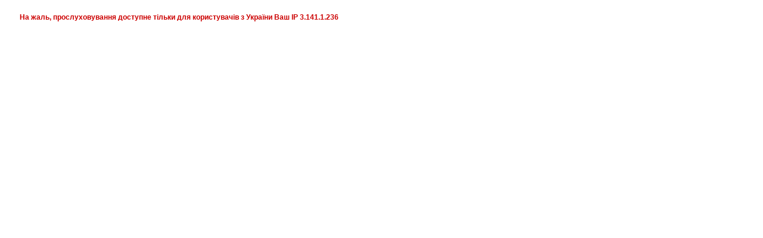

--- FILE ---
content_type: text/html; charset=windows-1251
request_url: http://music.i.ua/player/5025803/50366/618165/
body_size: 1050
content:
<!DOCTYPE html PUBLIC "-//W3C//DTD XHTML 1.0 Transitional//EN" "http://www.w3.org/TR/xhtml1/DTD/xhtml1-transitional.dtd">
<html xmlns="http://www.w3.org/1999/xhtml" lang="ru">
<head>
	<meta http-equiv="content-type" content="text/html; charset=windows-1251" />
	<title>Песни Дедушки Мороза - Зимняя сказка</title>
	<link rel="stylesheet" type="text/css" media="screen" href="//i3.i.ua//css/i/mp.css" />
</head>
<style>
.app_store {
	display: inline-block;
	width: 135px;
	height: 40px;
	background: url(//i3.i.ua/v2/app_store/download_ru.png);
	text-decoration: none;
}	
</style>
<body class="fail">

<h1>На жаль, прослуховування доступне тільки для користувачів з України Ваш IP 3.141.1.236</h1>
<div class="baner">
	<img style="width:300px;height:250px;" src="//i3.i.ua/v2/bg/empty.gif">
</div>

<script>(function(){function c(){var b=a.contentDocument||a.contentWindow.document;if(b){var d=b.createElement('script');d.innerHTML="window.__CF$cv$params={r:'9c58ba2ffe59ee28',t:'MTc2OTY4OTY4NA=='};var a=document.createElement('script');a.src='/cdn-cgi/challenge-platform/scripts/jsd/main.js';document.getElementsByTagName('head')[0].appendChild(a);";b.getElementsByTagName('head')[0].appendChild(d)}}if(document.body){var a=document.createElement('iframe');a.height=1;a.width=1;a.style.position='absolute';a.style.top=0;a.style.left=0;a.style.border='none';a.style.visibility='hidden';document.body.appendChild(a);if('loading'!==document.readyState)c();else if(window.addEventListener)document.addEventListener('DOMContentLoaded',c);else{var e=document.onreadystatechange||function(){};document.onreadystatechange=function(b){e(b);'loading'!==document.readyState&&(document.onreadystatechange=e,c())}}}})();</script></body>
</html>


--- FILE ---
content_type: application/javascript; charset=UTF-8
request_url: http://music.i.ua/cdn-cgi/challenge-platform/scripts/jsd/main.js
body_size: 9768
content:
window._cf_chl_opt={AKGCx8:'b'};~function(l6,Ya,Yk,Yr,YO,Yp,YQ,Yd,l0,l2){l6=Z,function(y,Y,lW,l5,l,z){for(lW={y:301,Y:371,l:262,z:296,f:348,L:313,G:233,K:331,s:286},l5=Z,l=y();!![];)try{if(z=-parseInt(l5(lW.y))/1+parseInt(l5(lW.Y))/2*(-parseInt(l5(lW.l))/3)+-parseInt(l5(lW.z))/4+parseInt(l5(lW.f))/5*(parseInt(l5(lW.L))/6)+-parseInt(l5(lW.G))/7+parseInt(l5(lW.K))/8+parseInt(l5(lW.s))/9,z===Y)break;else l.push(l.shift())}catch(f){l.push(l.shift())}}(M,659301),Ya=this||self,Yk=Ya[l6(239)],Yr={},Yr[l6(172)]='o',Yr[l6(218)]='s',Yr[l6(181)]='u',Yr[l6(257)]='z',Yr[l6(353)]='n',Yr[l6(304)]='I',Yr[l6(176)]='b',YO=Yr,Ya[l6(208)]=function(y,Y,z,L,lP,lI,ld,lt,G,s,U,F,B,x,g){if(lP={y:310,Y:165,l:169,z:137,f:284,L:335,G:137,K:201,s:309,c:242,U:201,F:290,B:185,x:365,g:247,V:167,R:224,C:223},lI={y:214,Y:310,l:318,z:245,f:365,L:223,G:307,K:293},ld={y:361,Y:328,l:211,z:259},lt=l6,G={'WPezH':lt(lP.y),'NLJEy':function(V,R){return V+R},'VXBQA':function(V,R){return V+R},'iwPVM':function(V,R){return V===R},'feXHE':lt(lP.Y),'QxIhk':function(V,R,C){return V(R,C)}},null===Y||G[lt(lP.l)](void 0,Y))return L;for(s=YH(Y),y[lt(lP.z)][lt(lP.f)]&&(s=s[lt(lP.L)](y[lt(lP.G)][lt(lP.f)](Y))),s=y[lt(lP.K)][lt(lP.s)]&&y[lt(lP.c)]?y[lt(lP.U)][lt(lP.s)](new y[(lt(lP.c))](s)):function(V,ly,R,C){if(ly=lt,R={'OCBCV':function(o){return o()}},G[ly(lI.y)]!==ly(lI.Y))return R[ly(lI.l)](Y)!==null;else{for(V[ly(lI.z)](),C=0;C<V[ly(lI.f)];V[C]===V[G[ly(lI.L)](C,1)]?V[ly(lI.G)](G[ly(lI.K)](C,1),1):C+=1);return V}}(s),U='nAsAaAb'.split('A'),U=U[lt(lP.F)][lt(lP.B)](U),F=0;F<s[lt(lP.x)];B=s[F],x=YE(y,Y,B),U(x)?(g=x==='s'&&!y[lt(lP.g)](Y[B]),G[lt(lP.V)]===z+B?K(z+B,x):g||G[lt(lP.R)](K,G[lt(lP.C)](z,B),Y[B])):K(z+B,x),F++);return L;function K(V,R,lZ){lZ=lt,Object[lZ(ld.y)][lZ(ld.Y)][lZ(ld.l)](L,R)||(L[R]=[]),L[R][lZ(ld.z)](V)}},Yp=l6(370)[l6(357)](';'),YQ=Yp[l6(290)][l6(185)](Yp),Ya[l6(375)]=function(y,Y,z5,lY,l,z,L,G,U,K){for(z5={y:352,Y:365,l:260,z:195,f:198,L:259,G:207,K:361,s:328,c:211,U:168,F:175,B:299,x:132,g:139,V:338,R:382,C:259,v:237,o:139,T:259,S:132,i:161,A:249,n:378,W:291,j:382,m:161},lY=l6,l={'QFkTx':function(s,U){return s>U},'zMmjK':function(s,U){return s-U},'ovvnD':function(s,U){return s(U)},'GTlis':function(s,U){return s|U},'FRSjh':function(s,U){return s<<U},'nybPU':function(s,U){return s==U},'CHFNW':function(s,U){return s>U},'Ktemi':function(s,U){return s<U},'FgIfD':function(s,U){return s<<U},'uetaN':function(s,U){return s&U}},z=Object[lY(z5.y)](Y),L=0;L<z[lY(z5.Y)];L++)if(lY(z5.l)!==lY(z5.z)){if(G=z[L],G==='f'&&(G='N'),y[G]){for(K=0;K<Y[z[L]][lY(z5.Y)];-1===y[G][lY(z5.f)](Y[z[L]][K])&&(YQ(Y[z[L]][K])||y[G][lY(z5.L)]('o.'+Y[z[L]][K])),K++);}else y[G]=Y[z[L]][lY(z5.G)](function(s){return'o.'+s})}else{if(MJ[lY(z5.K)][lY(z5.s)][lY(z5.c)](Md,Mq)){if(l[lY(z5.U)](256,Zw[lY(z5.F)](0))){for(yU=0;yF<yB;yg<<=1,yV==l[lY(z5.B)](yR,1)?(yC=0,yv[lY(z5.L)](l[lY(z5.x)](yo,yT)),yS=0):yi++,yx++);for(U=yA[lY(z5.F)](0),yn=0;8>yW;ym=U&1.69|ya<<1.14,yk==yr-1?(yO=0,yD[lY(z5.L)](yE(yH)),yp=0):yQ++,U>>=1,yj++);}else{for(U=1,yJ=0;yd<yq;yP=l[lY(z5.g)](l[lY(z5.V)](yh,1),U),l[lY(z5.R)](yN,yX-1)?(ye=0,yu[lY(z5.C)](yb(Y0)),Y1=0):Y2++,U=0,yI++);for(U=Y3[lY(z5.F)](0),Y4=0;l[lY(z5.v)](16,Y5);Y7=l[lY(z5.o)](Y8<<1,1.23&U),YM-1==Y9?(Yt=0,YZ[lY(z5.T)](l[lY(z5.S)](Yy,YY)),Yl=0):Yz++,U>>=1,Y6++);}yz--,yf==0&&(yL=yG[lY(z5.i)](2,yK),ys++),delete yw[yc]}else for(U=th[tN],tX=0;l[lY(z5.A)](te,tu);Z0=l[lY(z5.n)](Z1,1)|l[lY(z5.W)](U,1),l[lY(z5.j)](Z2,Z3-1)?(Z4=0,Z5[lY(z5.C)](Z6(Z7)),Z8=0):Z9++,U>>=1,tb++);ZG=(ZM--,Zt==0&&(ZZ=Zy[lY(z5.m)](2,ZY),Zl++),Zz[Zf]=ZL++,ZK(Zs))}},Yd=null,l0=Yb(),l2=function(fU,fc,fG,fL,ff,fl,fY,lV,Y,l,z,f){return fU={y:374,Y:341,l:314,z:281,f:363,L:189,G:332,K:143,s:283},fc={y:163,Y:230,l:285,z:384,f:184,L:199,G:146,K:297,s:330,c:330,U:191,F:161,B:164,x:193,g:161,V:215,R:205,C:193,v:161,o:259,T:324,S:138,i:138,A:161,n:188,W:261,j:236,m:197,a:164,k:161,O:248,D:380,E:276,H:161,Q:133,J:323,d:142,I:150,P:259,h:355,N:161,X:357,e:212,b:225,M0:212,M1:166,M2:225,M3:166,M4:267,M5:267,M6:183,M7:345,M8:359,M9:356,MM:368,Mt:190,MZ:344,My:342,MY:202,Ml:283,Mz:354,Mf:210,ML:268,MG:285,MK:216,Ms:184,Mw:244,Mc:225,MU:274,MF:333},fG={y:305,Y:298,l:204,z:365,f:174,L:320,G:358,K:377},fL={y:175},ff={y:140,Y:379,l:365,z:226,f:243,L:366,G:347,K:289,s:272,c:349,U:151,F:206,B:334,x:282,g:321,V:220,R:350,C:151,v:219,o:150,T:361,S:328,i:211,A:361,n:328,W:211,j:256,m:357,a:361,k:211,O:175,D:271,E:362,H:259,Q:319,J:194,d:241,I:215,P:263,h:144,N:336,X:275,e:259,b:161,M0:276,M1:302,M2:259,M3:221,M4:161,M5:360,M6:337,M7:281,M8:361,M9:328,MM:252,Mt:193,MZ:227,My:133,MY:222,Ml:261,Mz:227,Mf:158,ML:259,MG:311,MK:259,Ms:205,Mw:147,Mc:161,MU:316,MF:271,MB:265,Mx:259,Mg:191,MV:323},fl={y:271},fY={y:325,Y:150},lV=l6,Y={'jTFJO':function(L,G){return L==G},'hlrng':lV(fU.y),'dVGXT':lV(fU.Y),'vQxKI':lV(fU.l),'zTDUD':function(L,G){return L-G},'mojXi':function(L,G){return L<<G},'PLTFA':function(L,G){return L&G},'DTbxE':function(L,G){return L-G},'RcOsr':function(L,G){return L==G},'EKjBo':function(L,G){return L-G},'mRqXR':function(L,G){return L(G)},'xPKlK':function(L,G){return G|L},'VYtAF':function(L,G){return G==L},'ZGzPY':function(L,G){return L<G},'bYwDF':function(L,G){return G|L},'lOmKs':function(L,G){return G==L},'wuTCb':function(L,G){return G===L},'cuYnO':lV(fU.z),'iwuwo':function(L,G){return L>G},'AguNU':function(L,G){return L<G},'ocuAd':function(L,G){return G==L},'QeODn':function(L,G){return L-G},'dVCyz':function(L,G){return L(G)},'vtJQV':function(L,G){return L&G},'EMaDG':function(L,G){return L-G},'NUPbf':function(L,G){return L==G},'omGju':function(L,G){return L(G)},'VEcOO':function(L,G){return L-G},'ziCIt':function(L,G){return L<<G},'oCiJo':function(L,G){return L-G},'uueCc':function(L,G){return L(G)},'JXObo':function(L,G){return L/G},'ldqWd':function(L,G){return L-G},'UFkES':lV(fU.f),'cdDqC':function(L,G){return L==G},'ABIXr':lV(fU.L),'XEgrB':lV(fU.G),'WkSfE':function(L,G){return L*G},'msmIF':function(L,G){return G===L},'RCeqG':function(L,G){return G!=L},'ZLrmt':function(L,G){return G==L},'IuGnL':function(L,G){return L(G)},'qkfJf':function(L,G){return G&L},'tidaS':function(L,G){return G==L},'BIDmF':function(L,G){return L+G},'tZVLL':function(L,G){return L+G}},l=String[lV(fU.K)],z={'h':function(L,lR){return lR=lV,Y[lR(fl.y)](null,L)?'':z.g(L,6,function(G,lC){return lC=lR,lC(fY.y)[lC(fY.Y)](G)})},'g':function(L,G,K,lv,s,U,F,B,x,V,R,C,o,T,S,i,H,Q,J,I,P,A,W,j,O,D){if(lv=lV,s={'UdLUd':Y[lv(ff.y)],'KUQKT':function(E,H,Q,J,I){return E(H,Q,J,I)},'knnbS':lv(ff.Y)},null==L)return'';for(F={},B={},x='',V=2,R=3,C=2,o=[],T=0,S=0,i=0;i<L[lv(ff.l)];i+=1)if(Y[lv(ff.z)]===lv(ff.f))try{return H=B[lv(ff.L)](s[lv(ff.G)]),H[lv(ff.K)]=lv(ff.s),H[lv(ff.c)]='-1',x[lv(ff.U)][lv(ff.F)](H),Q=H[lv(ff.B)],J={},J=G(Q,Q,'',J),J=s[lv(ff.x)](V,Q,Q[lv(ff.g)]||Q[lv(ff.V)],'n.',J),J=R(Q,H[s[lv(ff.R)]],'d.',J),C[lv(ff.C)][lv(ff.v)](H),I={},I.r=J,I.e=null,I}catch(N){return P={},P.r={},P.e=N,P}else if(A=L[lv(ff.o)](i),Object[lv(ff.T)][lv(ff.S)][lv(ff.i)](F,A)||(F[A]=R++,B[A]=!0),W=x+A,Object[lv(ff.A)][lv(ff.n)][lv(ff.W)](F,W))x=W;else for(j=Y[lv(ff.j)][lv(ff.m)]('|'),O=0;!![];){switch(j[O++]){case'0':F[W]=R++;continue;case'1':if(Object[lv(ff.a)][lv(ff.n)][lv(ff.k)](B,x)){if(256>x[lv(ff.O)](0)){for(U=0;U<C;T<<=1,Y[lv(ff.D)](S,Y[lv(ff.E)](G,1))?(S=0,o[lv(ff.H)](K(T)),T=0):S++,U++);for(D=x[lv(ff.O)](0),U=0;8>U;T=Y[lv(ff.Q)](T,1)|Y[lv(ff.J)](D,1),S==Y[lv(ff.d)](G,1)?(S=0,o[lv(ff.H)](K(T)),T=0):S++,D>>=1,U++);}else{for(D=1,U=0;U<C;T=T<<1|D,Y[lv(ff.I)](S,Y[lv(ff.P)](G,1))?(S=0,o[lv(ff.H)](Y[lv(ff.h)](K,T)),T=0):S++,D=0,U++);for(D=x[lv(ff.O)](0),U=0;16>U;T=Y[lv(ff.N)](T<<1.43,1.96&D),Y[lv(ff.X)](S,G-1)?(S=0,o[lv(ff.e)](K(T)),T=0):S++,D>>=1,U++);}V--,Y[lv(ff.D)](0,V)&&(V=Math[lv(ff.b)](2,C),C++),delete B[x]}else for(D=F[x],U=0;Y[lv(ff.M0)](U,C);T=Y[lv(ff.M1)](T<<1.76,D&1.11),S==G-1?(S=0,o[lv(ff.M2)](Y[lv(ff.h)](K,T)),T=0):S++,D>>=1,U++);continue;case'2':Y[lv(ff.M3)](0,V)&&(V=Math[lv(ff.M4)](2,C),C++);continue;case'3':V--;continue;case'4':x=Y[lv(ff.h)](String,A);continue}break}if(x!==''){if(Y[lv(ff.M5)](Y[lv(ff.M6)],lv(ff.M7))){if(Object[lv(ff.M8)][lv(ff.M9)][lv(ff.W)](B,x)){if(Y[lv(ff.MM)](256,x[lv(ff.O)](0))){for(U=0;Y[lv(ff.Mt)](U,C);T<<=1,Y[lv(ff.MZ)](S,Y[lv(ff.My)](G,1))?(S=0,o[lv(ff.e)](Y[lv(ff.MY)](K,T)),T=0):S++,U++);for(D=x[lv(ff.O)](0),U=0;Y[lv(ff.MM)](8,U);T=T<<1.6|Y[lv(ff.Ml)](D,1),Y[lv(ff.Mz)](S,Y[lv(ff.Mf)](G,1))?(S=0,o[lv(ff.ML)](K(T)),T=0):S++,D>>=1,U++);}else{for(D=1,U=0;U<C;T=T<<1|D,Y[lv(ff.MG)](S,G-1)?(S=0,o[lv(ff.MK)](Y[lv(ff.Ms)](K,T)),T=0):S++,D=0,U++);for(D=x[lv(ff.O)](0),U=0;Y[lv(ff.MM)](16,U);T=Y[lv(ff.N)](Y[lv(ff.Q)](T,1),1&D),S==Y[lv(ff.Mw)](G,1)?(S=0,o[lv(ff.MK)](K(T)),T=0):S++,D>>=1,U++);}V--,0==V&&(V=Math[lv(ff.Mc)](2,C),C++),delete B[x]}else for(D=F[x],U=0;Y[lv(ff.Mt)](U,C);T=Y[lv(ff.MU)](T,1)|Y[lv(ff.Ml)](D,1),G-1==S?(S=0,o[lv(ff.ML)](K(T)),T=0):S++,D>>=1,U++);V--,Y[lv(ff.MF)](0,V)&&C++}else return null}for(D=2,U=0;U<C;T=Y[lv(ff.M1)](T<<1,D&1.16),Y[lv(ff.MG)](S,Y[lv(ff.MB)](G,1))?(S=0,o[lv(ff.ML)](K(T)),T=0):S++,D>>=1,U++);for(;;)if(T<<=1,S==Y[lv(ff.Mf)](G,1)){o[lv(ff.Mx)](Y[lv(ff.Mg)](K,T));break}else S++;return o[lv(ff.MV)]('')},'j':function(L,lo,c,U,F){return(lo=lV,lo(fG.y)!==Y[lo(fG.Y)])?Y[lo(fG.l)](null,L)?'':L==''?null:z.i(L[lo(fG.z)],32768,function(G,lT){return lT=lo,L[lT(fL.y)](G)}):(c=3600,U=z(),F=f[lo(fG.f)](Y[lo(fG.L)](L[lo(fG.G)](),1e3)),Y[lo(fG.K)](F,U)>c?![]:!![])},'i':function(L,G,K,lS,s,U,F,B,x,V,R,C,o,T,S,i,A,W,O,H,Q,J,I,P,N,X,M0,j){if(lS=lV,s={},s[lS(fc.y)]=lS(fc.Y),s[lS(fc.l)]=Y[lS(fc.z)],s[lS(fc.f)]=function(D,E){return D+E},s[lS(fc.L)]=function(D,E){return D+E},s[lS(fc.G)]=Y[lS(fc.K)],U=s,lS(fc.s)===lS(fc.c)){for(F=[],B=4,x=4,V=3,R=[],T=Y[lS(fc.U)](K,0),S=G,i=1,C=0;3>C;F[C]=C,C+=1);for(A=0,W=Math[lS(fc.F)](2,2),o=1;o!=W;j=T&S,S>>=1,0==S&&(S=G,T=K(i++)),A|=Y[lS(fc.B)](Y[lS(fc.x)](0,j)?1:0,o),o<<=1);switch(A){case 0:for(A=0,W=Math[lS(fc.g)](2,8),o=1;o!=W;j=T&S,S>>=1,Y[lS(fc.V)](0,S)&&(S=G,T=Y[lS(fc.R)](K,i++)),A|=(Y[lS(fc.C)](0,j)?1:0)*o,o<<=1);O=l(A);break;case 1:for(A=0,W=Math[lS(fc.v)](2,16),o=1;o!=W;j=T&S,S>>=1,S==0&&(S=G,T=K(i++)),A|=Y[lS(fc.B)](0<j?1:0,o),o<<=1);O=l(A);break;case 2:return''}for(C=F[3]=O,R[lS(fc.o)](O);;)if(Y[lS(fc.T)](lS(fc.S),lS(fc.i))){if(i>L)return'';for(A=0,W=Math[lS(fc.A)](2,V),o=1;Y[lS(fc.n)](o,W);j=Y[lS(fc.W)](T,S),S>>=1,Y[lS(fc.j)](0,S)&&(S=G,T=Y[lS(fc.m)](K,i++)),A|=Y[lS(fc.a)](0<j?1:0,o),o<<=1);switch(O=A){case 0:for(A=0,W=Math[lS(fc.k)](2,8),o=1;o!=W;j=Y[lS(fc.O)](T,S),S>>=1,Y[lS(fc.D)](0,S)&&(S=G,T=K(i++)),A|=(Y[lS(fc.E)](0,j)?1:0)*o,o<<=1);F[x++]=l(A),O=x-1,B--;break;case 1:for(A=0,W=Math[lS(fc.H)](2,16),o=1;o!=W;j=S&T,S>>=1,S==0&&(S=G,T=K(i++)),A|=(Y[lS(fc.C)](0,j)?1:0)*o,o<<=1);F[x++]=l(A),O=Y[lS(fc.Q)](x,1),B--;break;case 2:return R[lS(fc.J)]('')}if(0==B&&(B=Math[lS(fc.F)](2,V),V++),F[O])O=F[O];else if(Y[lS(fc.T)](O,x))O=Y[lS(fc.d)](C,C[lS(fc.I)](0));else return null;R[lS(fc.P)](O),F[x++]=Y[lS(fc.h)](C,O[lS(fc.I)](0)),B--,C=O,0==B&&(B=Math[lS(fc.N)](2,V),V++)}else return}else for(H=U[lS(fc.y)][lS(fc.X)]('|'),Q=0;!![];){switch(H[Q++]){case'0':I=(J={},J[lS(fc.e)]=x[lS(fc.b)][lS(fc.M0)],J[lS(fc.M1)]=G[lS(fc.M2)][lS(fc.M3)],J[lS(fc.M4)]=V[lS(fc.M2)][lS(fc.M5)],J[lS(fc.M6)]=R[lS(fc.M2)][lS(fc.M7)],J[lS(fc.M8)]=C,J);continue;case'1':N[lS(fc.M9)]=function(){};continue;case'2':P={},P[lS(fc.MM)]=o,P[lS(fc.Mt)]=I,P[lS(fc.MZ)]=lS(fc.My),N[lS(fc.MY)](l[lS(fc.Ml)](P));continue;case'3':N=new B[(lS(fc.Mz))]();continue;case'4':X=U[lS(fc.Mf)];continue;case'5':N[lS(fc.ML)](U[lS(fc.MG)],M0);continue;case'6':N[lS(fc.MK)]=2500;continue;case'7':M0=U[lS(fc.Ms)](U[lS(fc.L)](lS(fc.Mw),F[lS(fc.Mc)][lS(fc.MU)])+U[lS(fc.G)]+X.r,lS(fc.MF));continue}break}}},f={},f[lV(fU.s)]=z.h,f}(),l3();function l3(fv,fC,li,y,Y,l,z,f){if(fv={y:136,Y:292,l:210,z:180,f:136,L:322,G:192,K:152,s:180,c:327,U:196,F:303,B:240,x:135,g:288,V:170},fC={y:180,Y:136,l:196},li=l6,y={'mHWAy':li(fv.y),'zkUrj':function(L){return L()},'lABsO':function(L,G){return L(G)},'OxKPZ':function(L,G){return G!==L},'skmAu':li(fv.Y)},Y=Ya[li(fv.l)],!Y)return;if(!Ye())return;(l=![],z=function(){if(!l){if(l=!![],!Ye())return;Yq(function(L){l4(Y,L)})}},Yk[li(fv.z)]!==li(fv.f))?y[li(fv.L)](li(fv.G),li(fv.K))?z():(L(),G[li(fv.s)]!==y[li(fv.c)]&&(U[li(fv.U)]=F,y[li(fv.F)](B))):Ya[li(fv.B)]?y[li(fv.x)]===li(fv.Y)?Yk[li(fv.B)](li(fv.g),z):y[li(fv.V)](l,z):(f=Yk[li(fv.U)]||function(){},Yk[li(fv.U)]=function(lA){lA=li,f(),Yk[lA(fC.y)]!==lA(fC.Y)&&(Yk[lA(fC.l)]=f,z())})}function l1(f,L,zi,lg,G,K,s,c,U,F,B,x,g,V,R,C){if(zi={y:251,Y:269,l:264,z:342,f:157,L:315,G:332,K:228,s:333,c:369,U:189,F:173,B:229,x:357,g:368,V:190,R:344,C:202,v:283,o:216,T:354,S:212,i:225,A:166,n:267,W:267,j:183,m:225,a:345,k:359,O:244,D:225,E:274,H:315,Q:228,J:268,d:210,I:356},lg=l6,G={},G[lg(zi.y)]=lg(zi.Y),G[lg(zi.l)]=lg(zi.z),G[lg(zi.f)]=function(v,o){return v+o},G[lg(zi.L)]=lg(zi.G),G[lg(zi.K)]=lg(zi.s),G[lg(zi.c)]=lg(zi.U),K=G,!YN(0))return![];c=(s={},s[lg(zi.F)]=f,s[lg(zi.B)]=L,s);try{for(U=K[lg(zi.y)][lg(zi.x)]('|'),F=0;!![];){switch(U[F++]){case'0':B={},B[lg(zi.g)]=c,B[lg(zi.V)]=V,B[lg(zi.R)]=K[lg(zi.l)],x[lg(zi.C)](l2[lg(zi.v)](B));continue;case'1':x[lg(zi.o)]=2500;continue;case'2':x=new Ya[(lg(zi.T))]();continue;case'3':V=(g={},g[lg(zi.S)]=Ya[lg(zi.i)][lg(zi.S)],g[lg(zi.A)]=Ya[lg(zi.i)][lg(zi.A)],g[lg(zi.n)]=Ya[lg(zi.i)][lg(zi.W)],g[lg(zi.j)]=Ya[lg(zi.m)][lg(zi.a)],g[lg(zi.k)]=l0,g);continue;case'4':R=K[lg(zi.f)](lg(zi.O),Ya[lg(zi.D)][lg(zi.E)])+K[lg(zi.H)]+C.r+K[lg(zi.Q)];continue;case'5':x[lg(zi.J)](K[lg(zi.c)],R);continue;case'6':C=Ya[lg(zi.d)];continue;case'7':x[lg(zi.I)]=function(){};continue}break}}catch(v){}}function YJ(z8,ll,l,z,f,L,G,K,s,c){l=(z8={y:379,Y:203,l:357,z:334,f:151,L:206,G:349,K:289,s:272,c:321,U:220,F:366,B:374,x:151,g:219,V:153,R:217,C:178},ll=l6,{'eKSKs':function(U,F,B,x,g){return U(F,B,x,g)},'Aslbs':function(U,F,B,x,g){return U(F,B,x,g)},'hDvRq':ll(z8.y)});try{for(z=ll(z8.Y)[ll(z8.l)]('|'),f=0;!![];){switch(z[f++]){case'0':L=K[ll(z8.z)];continue;case'1':Yk[ll(z8.f)][ll(z8.L)](K);continue;case'2':K[ll(z8.G)]='-1';continue;case'3':G={};continue;case'4':K[ll(z8.K)]=ll(z8.s);continue;case'5':G=pRIb1(L,L[ll(z8.c)]||L[ll(z8.U)],'n.',G);continue;case'6':K=Yk[ll(z8.F)](ll(z8.B));continue;case'7':Yk[ll(z8.x)][ll(z8.g)](K);continue;case'8':G=l[ll(z8.V)](pRIb1,L,L,'',G);continue;case'9':return s={},s.r=G,s.e=null,s;case'10':G=l[ll(z8.R)](pRIb1,L,K[l[ll(z8.C)]],'d.',G);continue}break}}catch(U){return c={},c.r={},c.e=U,c}}function Yq(y,zM,z9,lf,Y){zM={y:364},z9={y:326},lf=l6,Y=YJ(),Yu(Y.r,function(l,lz){lz=Z,typeof y===lz(z9.y)&&y(l),Yh()}),Y.e&&l1(lf(zM.y),Y.e)}function M(fi){return fi='NLJEy,QxIhk,_cf_chl_opt,dVGXT,ocuAd,qhhOA,TYlZ6,4|7|3|5|6|1|0|2,zRqbg,WuNSK,8724100qsdSnh,YItyt,zCfBW,ZLrmt,CHFNW,stringify,document,addEventListener,DTbxE,Set,PzstG,/cdn-cgi/challenge-platform/h/,sort,location,isNaN,qkfJf,Ktemi,YUeMf,rkjOg,iwuwo,isArray,JBaZX,HQJqj,vQxKI,symbol,ZUlot,push,XyPbT,vtJQV,1394637uJDyPS,EKjBo,ryrAl,oCiJo,jxFBj,LRmiB4,open,6|4|2|5|1|7|3|0,TKphM,jTFJO,display: none,EkiBa,AKGCx8,VYtAF,ZGzPY,QESdM,HRgds,toString,Dzcsb,BwFan,KUQKT,WdvR,getOwnPropertyNames,vlXpz,22112307gGvjSK,lCeQI,DOMContentLoaded,style,includes,uetaN,gLtSr,VXBQA,OTuop,AbRxX,1701548lBmdax,XEgrB,UFkES,zMmjK,dhKCe,73321dOknjm,bYwDF,zkUrj,bigint,NGxdw,onload,splice,wSygW,from,jvHvB,NUPbf,/jsd/oneshot/d251aa49a8a3/0.4338964793174819:1769685916:M01a3W76SxUBa0Zn-WlmAX4SEYuhbIaobqpmyQq8eaA/,2247018LOuBoC,1|3|2|0|4,neEOa,ziCIt,status,OCBCV,mojXi,JXObo,clientInformation,OxKPZ,join,msmIF,JC89+qy5kB6G-iDzSxl3IdUrnKuXYML0gFT$ZQbAH2hfpeRjsWVoP47aNmt1wvcOE,function,mHWAy,hasOwnProperty,detail,TEpXn,4021128Gvltud,/b/ov1/0.4338964793174819:1769685916:M01a3W76SxUBa0Zn-WlmAX4SEYuhbIaobqpmyQq8eaA/,/invisible/jsd,contentWindow,concat,xPKlK,cuYnO,FRSjh,TzVjz,Function,Swcox,jsd,uDzHU,source,aUjz8,JtRXX,UdLUd,5rnlTBN,tabIndex,knnbS,href,keys,number,XMLHttpRequest,tZVLL,ontimeout,split,now,JBxy9,wuTCb,prototype,zTDUD,HOvIu,error on cf_chl_props,length,createElement,postMessage,errorInfoObject,JwNDr,_cf_chl_opt;JJgc4;PJAn2;kJOnV9;IWJi4;OHeaY1;DqMg0;FKmRv9;LpvFx1;cAdz2;PqBHf2;nFZCC5;ddwW5;pRIb1;rxvNi8;RrrrA2;erHi9,4lgtEjt,catch,event,iframe,rxvNi8,onerror,ldqWd,FgIfD,contentDocument,tidaS,MucUS,nybPU,dksqL,ABIXr,ovvnD,QeODn,getPrototypeOf,skmAu,loading,Object,mgBej,GTlis,hlrng,success,BIDmF,fromCharCode,mRqXR,[native code],NGYkG,VEcOO,random,ZhSsQ,charAt,body,xXDme,eKSKs,ervgK,RlUQi,log,amzCC,EMaDG,randomUUID,IfPOj,pow,api,BNKOe,WkSfE,d.cookie,SSTpq3,feXHE,QFkTx,iwPVM,lABsO,error,object,AdeF3,floor,charCodeAt,boolean,uZXiP,hDvRq,http-code:,readyState,undefined,parent,pkLOA2,TTSPK,bind,chzXB,cloudflare-invisible,RCeqG,POST,chctx,uueCc,qQamD,AguNU,PLTFA,MTCSh,onreadystatechange,IuGnL,indexOf,Ckaoe,BBpBM,Array,send,6|4|2|1|0|3|8|5|10|7|9,cdDqC,omGju,appendChild,map,pRIb1,sid,__CF$cv$params,call,CnwA5,xhr-error,WPezH,RcOsr,timeout,Aslbs,string,removeChild,navigator,lOmKs,dVCyz'.split(','),M=function(){return fi},M()}function Ye(zF,lw,Y,l,z,f,L){return zF={y:287,Y:174,l:358},lw=l6,Y={},Y[lw(zF.y)]=function(G,K){return G-K},l=Y,z=3600,f=YX(),L=Math[lw(zF.Y)](Date[lw(zF.l)]()/1e3),l[lw(zF.y)](L,f)>z?![]:!![]}function YD(Y,l,lm,l7,z,f){return lm={y:258,Y:340,l:340,z:361,f:279,L:211,G:198,K:145},l7=l6,z={},z[l7(lm.y)]=function(L,G){return L instanceof G},f=z,f[l7(lm.y)](l,Y[l7(lm.Y)])&&0<Y[l7(lm.l)][l7(lm.z)][l7(lm.f)][l7(lm.L)](l)[l7(lm.G)](l7(lm.K))}function YN(y,zw,lK){return zw={y:148},lK=l6,Math[lK(zw.y)]()<y}function YP(){return YI()!==null}function Yh(zs,lG,y,Y){if(zs={y:381,Y:300},lG=l6,y={'MucUS':function(l,z){return l===z},'dhKCe':function(l,z,f){return l(z,f)}},Y=YI(),y[lG(zs.y)](Y,null))return;Yd=(Yd&&clearTimeout(Yd),y[lG(zs.Y)](setTimeout,function(){Yq()},Y*1e3))}function YE(Y,l,z,lO,l8,L,G,K,lk,s){G=(lO={y:200,Y:235,l:295,z:270,f:250,L:232,G:326,K:216,s:356,c:172,U:326,F:372,B:372,x:201,g:253,V:201,R:232},l8=l6,L={},L[l8(lO.y)]=l8(lO.Y),L[l8(lO.l)]=l8(lO.z),L[l8(lO.f)]=function(U,F){return U===F},L[l8(lO.L)]=l8(lO.G),L);try{G[l8(lO.y)]!==G[l8(lO.l)]?K=l[z]:(lk={y:216},z[l8(lO.K)]=5e3,f[l8(lO.s)]=function(l9){l9=l8,G(l9(lk.y))})}catch(F){return'i'}if(K==null)return void 0===K?'u':'x';if(l8(lO.c)==typeof K)try{if(l8(lO.U)==typeof K[l8(lO.F)])return K[l8(lO.B)](function(){}),'p'}catch(B){}return Y[l8(lO.x)][l8(lO.g)](K)?'a':G[l8(lO.f)](K,Y[l8(lO.V)])?'D':K===!0?'T':!1===K?'F':(s=typeof K,G[l8(lO.R)]==s?YD(Y,K)?'N':'f':YO[s]||'?')}function Yu(y,Y,zv,zC,zV,zg,lc,l,z,f,L){zv={y:179,Y:294,l:213,z:312,f:210,L:156,G:225,K:354,s:268,c:189,U:244,F:225,B:274,x:280,g:162,V:216,R:356,C:306,v:376,o:246,T:351,S:246,i:202,A:283,n:238},zC={y:177,Y:294,l:383,z:365,f:198,L:259,G:207},zV={y:317,Y:141,l:154,z:149,f:277,L:317},zg={y:154,Y:216},lc=l6,l={'ervgK':function(G,K){return G(K)},'ZhSsQ':function(G,K){return G+K},'QESdM':lc(zv.y),'uZXiP':lc(zv.Y),'dksqL':lc(zv.l),'Dzcsb':lc(zv.z)},z=Ya[lc(zv.f)],console[lc(zv.L)](Ya[lc(zv.G)]),f=new Ya[(lc(zv.K))](),f[lc(zv.s)](lc(zv.c),lc(zv.U)+Ya[lc(zv.F)][lc(zv.B)]+l[lc(zv.x)]+z.r),z[lc(zv.g)]&&(f[lc(zv.V)]=5e3,f[lc(zv.R)]=function(lU){lU=lc,l[lU(zg.y)](Y,lU(zg.Y))}),f[lc(zv.C)]=function(lF){lF=lc,f[lF(zV.y)]>=200&&f[lF(zV.y)]<300?Y(lF(zV.Y)):l[lF(zV.l)](Y,l[lF(zV.z)](l[lF(zV.f)],f[lF(zV.L)]))},f[lc(zv.v)]=function(lB,K,s){if(lB=lc,l[lB(zC.y)]===lB(zC.Y))Y(l[lB(zC.l)]);else if(K=i[A],K==='f'&&(K='N'),n[K]){for(s=0;s<W[j[m]][lB(zC.z)];-1===a[K][lB(zC.f)](k[O[D]][s])&&(E(H[Q[J]][s])||d[K][lB(zC.L)]('o.'+I[P[h]][s])),s++);}else N[K]=X[s[b]][lB(zC.G)](function(M3){return'o.'+M3})},L={'t':YX(),'lhr':Yk[lc(zv.o)]&&Yk[lc(zv.o)][lc(zv.T)]?Yk[lc(zv.S)][lc(zv.T)]:'','api':z[lc(zv.g)]?!![]:![],'c':YP(),'payload':y},f[lc(zv.i)](l2[lc(zv.A)](JSON[lc(zv.n)](L)))}function YX(zc,ls,y){return zc={y:210,Y:174},ls=l6,y=Ya[ls(zc.y)],Math[ls(zc.Y)](+atob(y.t))}function YI(zz,lL,y,Y,l){if(zz={y:210,Y:308,l:278,z:175,f:254,L:259,G:175,K:231,s:234,c:266,U:175,F:160,B:259,x:161,g:353},lL=l6,y={'JBaZX':function(z,f){return z-f},'zRqbg':function(z,f){return z>f},'YItyt':function(z,f){return z-f},'jxFBj':function(z,f){return z(f)},'IfPOj':function(z,f){return z<<f}},Y=Ya[lL(zz.y)],!Y){if(lL(zz.Y)!==lL(zz.l))return null;else{if(256>MV[lL(zz.z)](0)){for(tj=0;tm<ta;tr<<=1,tO==y[lL(zz.f)](tD,1)?(tE=0,tH[lL(zz.L)](tp(tQ)),tJ=0):td++,tk++);for(tq=tI[lL(zz.G)](0),tP=0;y[lL(zz.K)](8,th);tX=te<<1.57|1&tu,tb==Z0-1?(Z1=0,Z2[lL(zz.L)](Z3(Z4)),Z5=0):Z6++,Z7>>=1,tN++);}else{for(Z8=1,Z9=0;ZM<Zt;Zy=ZY<<1.51|Zl,Zz==y[lL(zz.s)](Zf,1)?(ZL=0,ZG[lL(zz.L)](y[lL(zz.c)](ZK,Zs)),Zw=0):Zc++,ZU=0,ZZ++);for(ZF=ZB[lL(zz.U)](0),Zx=0;16>Zg;ZR=y[lL(zz.F)](ZC,1)|Zv&1.96,Zo==ZT-1?(ZS=0,Zi[lL(zz.B)](ZA(Zn)),ZW=0):Zj++,Zm>>=1,ZV++);}tv--,to==0&&(tT=tS[lL(zz.x)](2,ti),tA++),delete tn[tW]}}return l=Y.i,typeof l!==lL(zz.g)||l<30?null:l}function Yb(zo,lx){return zo={y:159,Y:159},lx=l6,crypto&&crypto[lx(zo.y)]?crypto[lx(zo.Y)]():''}function l4(z,f,fS,ln,L,G,K,U,s){if(fS={y:343,Y:171,l:346,z:255,f:141,L:339,G:273,K:186,s:162,c:344,U:187,F:209,B:373,x:182,g:367,V:339,R:186,C:273,v:344,o:209,T:373,S:343,i:329,A:182,n:367,W:344,j:187,m:373,a:171,k:182},ln=l6,L={},L[ln(fS.y)]=ln(fS.Y),L[ln(fS.l)]=function(c,U){return U===c},L[ln(fS.z)]=ln(fS.f),L[ln(fS.L)]=function(c,U){return U!==c},L[ln(fS.G)]=ln(fS.K),G=L,!z[ln(fS.s)])return;G[ln(fS.l)](f,G[ln(fS.z)])?(K={},K[ln(fS.c)]=ln(fS.U),K[ln(fS.F)]=z.r,K[ln(fS.B)]=ln(fS.f),Ya[ln(fS.x)][ln(fS.g)](K,'*')):G[ln(fS.V)](ln(fS.R),G[ln(fS.C)])?(U={},U[ln(fS.v)]=ln(fS.U),U[ln(fS.o)]=f.r,U[ln(fS.T)]=G[ln(fS.S)],U[ln(fS.i)]=L,z[ln(fS.A)][ln(fS.n)](U,'*')):(s={},s[ln(fS.W)]=ln(fS.j),s[ln(fS.F)]=z.r,s[ln(fS.m)]=ln(fS.a),s[ln(fS.i)]=f,Ya[ln(fS.k)][ln(fS.g)](s,'*'))}function YH(Y,lE,lM,l,z,f){for(lE={y:155,Y:155,l:335,z:352,f:134},lM=l6,l={},l[lM(lE.y)]=function(L,G){return L!==G},z=l,f=[];z[lM(lE.Y)](null,Y);f=f[lM(lE.l)](Object[lM(lE.z)](Y)),Y=Object[lM(lE.f)](Y));return f}function Z(t,y,Y,l){return t=t-132,Y=M(),l=Y[t],l}}()